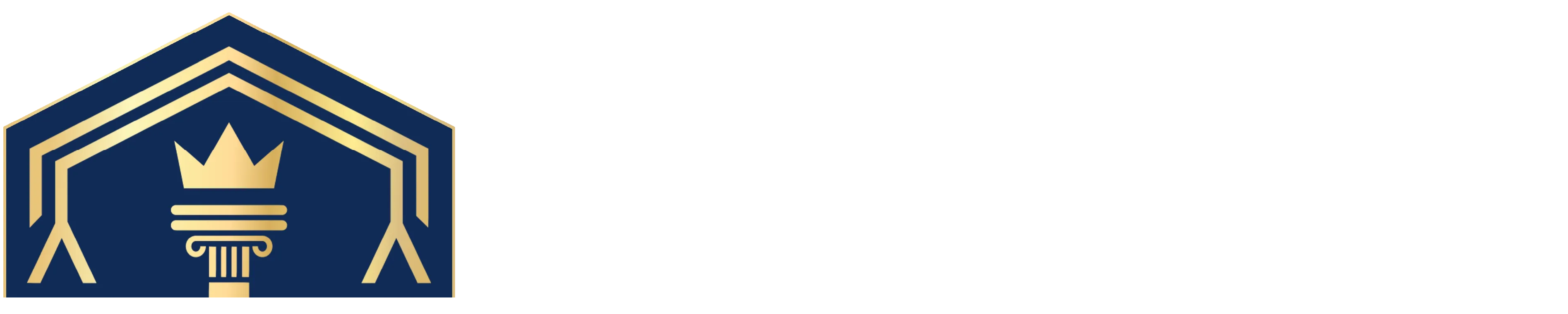

--- FILE ---
content_type: text/html
request_url: https://metakingattorney.com/tin-tuc/luat-su-do-huu-chien-ra-mat-app-50
body_size: 379
content:
<!doctype html><title>Redirecting to: /post/luat-su-do-huu-chien-ra-mat-app-50</title><meta http-equiv="refresh" content="0;url=/post/luat-su-do-huu-chien-ra-mat-app-50"><meta name="robots" content="noindex"><link rel="canonical" href="https://metakingattorney.com/post/luat-su-do-huu-chien-ra-mat-app-50"><body>	<a href="/post/luat-su-do-huu-chien-ra-mat-app-50">Redirecting from <code>/tin-tuc/luat-su-do-huu-chien-ra-mat-app-50/</code> to <code>/post/luat-su-do-huu-chien-ra-mat-app-50</code></a></body>

--- FILE ---
content_type: text/html
request_url: https://metakingattorney.com/post/luat-su-do-huu-chien-ra-mat-app-50
body_size: 7001
content:
<!DOCTYPE html><html lang="vi"> <head><meta charset="UTF-8"><meta http-equiv="Content-Type" content="text/html; charset=UTF-8"><meta name="description" content="Luật sư Đỗ Hữu Chiến ra mắt App 5.0"><meta name="keywords" content="tin tức, sự kiện, meta king attorney, luật sư, pháp lý"><meta name="viewport" content="width=device-width, initial-scale=1.0"><meta name="robots" content="index, follow"><link rel="icon" type="image/svg+xml" href="/favicon.ico"><link rel="canonical" href="https://metakingattorney.com/post/luat-su-do-huu-chien-ra-mat-app-50/"><meta name="generator" content="Astro v5.14.6"><title>DOANH NHÂN ĐỖ HỮU CHIẾN (JD. MARTIN DO) ra mắt App 5.0</title><!-- Open Graph / Facebook --><meta property="og:type" content="website"><meta property="og:title" content="DOANH NHÂN ĐỖ HỮU CHIẾN (JD. MARTIN DO) ra mắt App 5.0"><meta property="og:description" content="Luật sư Đỗ Hữu Chiến ra mắt App 5.0"><meta property="og:url" content="https://metakingattorney.com/post/luat-su-do-huu-chien-ra-mat-app-50/"><meta property="og:image" content="https://sgp1.digitaloceanspaces.com/kingattorneycms/test_abad05ad38-3.jpg"><!-- Twitter --><meta name="twitter:card" content="summary_large_image"><meta name="twitter:title" content="DOANH NHÂN ĐỖ HỮU CHIẾN (JD. MARTIN DO) ra mắt App 5.0"><meta name="twitter:description" content="Luật sư Đỗ Hữu Chiến ra mắt App 5.0"><meta name="twitter:image" content="https://sgp1.digitaloceanspaces.com/kingattorneycms/test_abad05ad38-3.jpg"><link rel="sitemap" href="/sitemap-index.xml"><!-- analytics --><script defer src="https://analytics.kaapp.net/script.js" data-website-id="f3ccd8e2-58b1-470a-9526-f50e0930e632" type="text/partytown"></script><script src="https://www.googletagmanager.com/gtag/js?id=G-FP529RRQE0" async type="text/partytown"></script><script type="text/partytown">
  window.dataLayer = window.dataLayer || [];
  function gtag(){dataLayer.push(arguments);}
  gtag('js', new Date());
  gtag('config', 'G-FP529RRQE0');
</script><link rel="stylesheet" href="/_astro/privacy-policy.DjY8Mfq9.css"><script>!(function(w,p,f,c){if(!window.crossOriginIsolated && !navigator.serviceWorker) return;c=w[p]=Object.assign(w[p]||{},{"lib":"/~partytown/","debug":false});c[f]=(c[f]||[])})(window,'partytown','forward');/* Partytown 0.11.0 - MIT QwikDev */
const t={preserveBehavior:!1},e=e=>{if("string"==typeof e)return[e,t];const[n,r=t]=e;return[n,{...t,...r}]},n=Object.freeze((t=>{const e=new Set;let n=[];do{Object.getOwnPropertyNames(n).forEach((t=>{"function"==typeof n[t]&&e.add(t)}))}while((n=Object.getPrototypeOf(n))!==Object.prototype);return Array.from(e)})());!function(t,r,o,i,a,s,c,l,d,p,u=t,f){function h(){f||(f=1,"/"==(c=(s.lib||"/~partytown/")+(s.debug?"debug/":""))[0]&&(d=r.querySelectorAll('script[type="text/partytown"]'),i!=t?i.dispatchEvent(new CustomEvent("pt1",{detail:t})):(l=setTimeout(v,(null==s?void 0:s.fallbackTimeout)||1e4),r.addEventListener("pt0",w),a?y(1):o.serviceWorker?o.serviceWorker.register(c+(s.swPath||"partytown-sw.js"),{scope:c}).then((function(t){t.active?y():t.installing&&t.installing.addEventListener("statechange",(function(t){"activated"==t.target.state&&y()}))}),console.error):v())))}function y(e){p=r.createElement(e?"script":"iframe"),t._pttab=Date.now(),e||(p.style.display="block",p.style.width="0",p.style.height="0",p.style.border="0",p.style.visibility="hidden",p.setAttribute("aria-hidden",!0)),p.src=c+"partytown-"+(e?"atomics.js?v=0.11.0":"sandbox-sw.html?"+t._pttab),r.querySelector(s.sandboxParent||"body").appendChild(p)}function v(n,o){for(w(),i==t&&(s.forward||[]).map((function(n){const[r]=e(n);delete t[r.split(".")[0]]})),n=0;n<d.length;n++)(o=r.createElement("script")).innerHTML=d[n].innerHTML,o.nonce=s.nonce,r.head.appendChild(o);p&&p.parentNode.removeChild(p)}function w(){clearTimeout(l)}s=t.partytown||{},i==t&&(s.forward||[]).map((function(r){const[o,{preserveBehavior:i}]=e(r);u=t,o.split(".").map((function(e,r,o){var a;u=u[o[r]]=r+1<o.length?u[o[r]]||(a=o[r+1],n.includes(a)?[]:{}):(()=>{let e=null;if(i){const{methodOrProperty:n,thisObject:r}=((t,e)=>{let n=t;for(let t=0;t<e.length-1;t+=1)n=n[e[t]];return{thisObject:n,methodOrProperty:e.length>0?n[e[e.length-1]]:void 0}})(t,o);"function"==typeof n&&(e=(...t)=>n.apply(r,...t))}return function(){let n;return e&&(n=e(arguments)),(t._ptf=t._ptf||[]).push(o,arguments),n}})()}))})),"complete"==r.readyState?h():(t.addEventListener("DOMContentLoaded",h),t.addEventListener("load",h))}(window,document,navigator,top,window.crossOriginIsolated);;(e=>{e.addEventListener("astro:before-swap",e=>{let r=document.body.querySelector("iframe[src*='/~partytown/']");if(r)e.newDocument.body.append(r)})})(document);</script></head><body> <header id="inner-header" class="absolute top-0 w-full p-4 z-[100] bg-transparent text-white flex justify-between items-center transition-all duration-300" role="banner"> <nav class="flex items-center justify-between w-full gap-4" aria-label="Main Navigation"> <a href="/" class="logo-link flex-shrink-0" aria-label="Meta King Attorney Home"> <img src="/_astro/logo.DBB6Lgnx_Z1zFRBJ.webp" alt="Meta King Attorney Logo" loading="lazy" decoding="async" fetchpriority="auto" width="3781" height="1464" class="header-logo h-10 w-auto"> </a> <div class="desktop-nav hidden md:flex gap-4 font-playfair-display"> <a href="/about" class="uppercase hover:text-gray-300">Về Chúng Tôi</a> <a href="/news" class="uppercase hover:text-gray-300">Tin Tức</a> <a href="/contact" class="uppercase hover:text-gray-300">Liên Hệ</a> </div> <button id="inner-hamburger-btn" class="md:hidden z-[100] p-2 space-y-1.5" aria-label="Toggle menu" aria-expanded="false"> <span class="block w-6 h-0.5 bg-white transition-transform duration-300"></span> <span class="block w-6 h-0.5 bg-white transition-opacity duration-300"></span> <span class="block w-6 h-0.5 bg-white transition-transform duration-300"></span> </button> </nav> <div id="inner-mobile-nav" class="mobile-nav-menu font-playfair-display fixed inset-0 bg-[#11215B] bg-opacity-95 flex-col items-center justify-center pt-16 z-[90] hidden" role="navigation" aria-label="Mobile Navigation"> <a href="/about" class="text-white uppercase text-xl py-4 block hover:text-gray-300">Về Chúng Tôi</a> <a href="/news" class="text-white uppercase text-xl py-4 block hover:text-gray-300">Tin Tức</a> <a href="/contact" class="text-white uppercase text-xl py-4 block hover:text-gray-300">Liên Hệ</a> </div> </header> <script type="module">const i=new WeakMap;let o=null;function l(){const t=document.getElementById("inner-hamburger-btn"),r=document.getElementById("inner-mobile-nav"),s=t?.querySelectorAll("span"),e=document.getElementById("inner-header"),d=window.location.pathname==="/"||window.location.pathname==="/about";e&&(d?(e.classList.add("absolute","bg-transparent"),e.classList.remove("sticky","bg-[#11215B]")):(e.classList.add("sticky","bg-[#11215B]"),e.classList.remove("absolute","bg-transparent"))),t&&i.has(t)&&t.removeEventListener("click",i.get(t)),o&&window.removeEventListener("scroll",o);function c(){const a=r?.classList.toggle("hidden");r?.classList.toggle("flex",!a),t?.setAttribute("aria-expanded",a?"false":"true"),a?(s?.[0]?.classList.remove("translate-y-[7px]","rotate-45"),s?.[1]?.classList.remove("opacity-0"),s?.[2]?.classList.remove("-translate-y-[7px]","-rotate-45")):(s?.[0]?.classList.add("translate-y-[7px]","rotate-45"),s?.[1]?.classList.add("opacity-0"),s?.[2]?.classList.add("-translate-y-[7px]","-rotate-45"))}const p=20;function n(){const a=window.location.pathname==="/"||window.location.pathname==="/about";e&&window.scrollY>p?(e.classList.add("py-2"),a?(e.classList.add("fixed","bg-[#11215B]","bg-opacity-95"),e.classList.remove("absolute","bg-transparent")):e.classList.add("bg-opacity-95")):e&&(e.classList.remove("py-2"),a?(e.classList.remove("fixed","bg-[#11215B]","bg-opacity-95"),e.classList.add("absolute","bg-transparent")):e.classList.remove("bg-opacity-95"))}t&&(t.addEventListener("click",c),i.set(t,c)),window.addEventListener("scroll",n),o=n,n()}document.addEventListener("DOMContentLoaded",l);l();window.addEventListener("astro:after-swap",l);</script> <main>  <main class="container mx-auto px-4 py-8 max-w-5xl"> <!-- Breadcrumb --> <nav aria-label="Breadcrumb" class="flex items-center text-sm text-gray-600 mb-6 flex-wrap"> <a href="/" class="hover:text-[#11215B] whitespace-nowrap">Trang chủ</a> <svg width="1em" height="1em" class="mx-2 w-3 h-3 flex-shrink-0" data-icon="solar:alt-arrow-right-linear">   <symbol id="ai:solar:alt-arrow-right-linear" viewBox="0 0 24 24"><path fill="none" stroke="currentColor" stroke-linecap="round" stroke-linejoin="round" stroke-width="1.5" d="m9 5l6 7l-6 7"/></symbol><use href="#ai:solar:alt-arrow-right-linear"></use>  </svg> <a href="/news" class="hover:text-[#11215B] whitespace-nowrap">Tin tức</a> <svg width="1em" height="1em" viewBox="0 0 24 24" class="mx-2 w-3 h-3 flex-shrink-0" data-icon="solar:alt-arrow-right-linear">   <use href="#ai:solar:alt-arrow-right-linear"></use>  </svg> <span class="text-gray-500 truncate max-w-[250px] inline-block">DOANH NHÂN ĐỖ HỮU CHIẾN (JD. MARTIN DO) ra mắt App 5.0</span> </nav> <!-- Article Header --> <article> <header class="mb-8"> <h1 class="text-3xl md:text-4xl font-playfair-display mb-4 text-gray-800"> DOANH NHÂN ĐỖ HỮU CHIẾN (JD. MARTIN DO) ra mắt App 5.0 </h1> <div class="text-sm text-gray-500 mb-6"> <time datetime="2025-01-21T08:34:08.479Z">21 tháng 1, 2025</time> </div> <div class="w-full mb-8"> <img src="https://sgp1.digitaloceanspaces.com/kingattorneycms/test_abad05ad38-3.jpg" alt="DOANH NHÂN ĐỖ HỮU CHIẾN (JD. MARTIN DO) ra mắt App 5.0" class="w-full h-auto object-cover"> </div> </header> <!-- Article Content --> <div class="prose prose-lg max-w-none prose-headings:text-gray-800 prose-p:text-gray-600 prose-a:text-[#11215B] prose-a:no-underline hover:prose-a:underline prose-img:rounded-lg prose-strong:text-gray-800"> <div><p>DOANH NHÂN ĐỖ HỮU CHIẾN (JD. MARTIN DO) chia sẻ câu chuyện của mình về hành trình để cho ra đời App Luật sư 5.0: “Tôi đã thai ngén hằng chục năm nay, vì tôi xuất phát từ một nông dân nghèo, chân chất; trông thấy nhiều người dân; hơn thế là một số Doanh nghiệp lao đao, khốn khổ chỉ vì chưa nắm được một số điều Luật rất đơn giản. Vì vậy mà ăn không ngon, ngủ không an vì chưa tìm được lối thoát cho chính mình; nói khác hơn là chưa có cơ hội gặp Luật sư giỏi để giải quyết những khúc mắc của họ về,háp luật”. Luật sư Chiến cho biết thêm: “Hiện tại App Luật sư 5.0 đang giữ bản quyền sở hữu trí tuệ của loại gạo ngon nhất thế giới là ST25. Trong hệ sinh thái của App luật sư 5.0, có công ty chuyên nhập gạo ST25 chính hãng từ kỹ sư Hồ Quang Cua, đó là Công ty XNK nông sản Organic. Chúng tôi ra mắt App luật sư 5.0 với hi vọng sẽ góp phần nâng cao trình độ hiểu biết pháp luật của người dân, góp phần cho công tác tuyên truyển, phổ biến Pháp luật của Nhà nước ngày càng thuận lợi và hiệu quả hơn. Được biết, DOANH NHÂN ĐỖ HỮU CHIẾN (JD. MARTIN DO), Phó giám đốc Công ty Luật Hợp danh Trần Cao, hiện là nhà sáng lập, Tổng giám đốc Cty TNHH King Attorney App 5.0, Sở hữu ứng dụng tên King Attorney và tác giả quyển sách Vua App Luật Sư 5.0. Theo Công Trinh _ Báo Ngày Mới Online</p></div>  </div> </article> <!-- Back Button --> <div class="mt-12 mb-8"> <a href="/news" class="inline-flex items-center text-[#11215B] hover:text-blue-900 font-semibold text-sm uppercase tracking-wider transition-all duration-300"> <svg width="1em" height="1em" class="mr-2 w-4 h-4" data-icon="solar:alt-arrow-left-linear">   <symbol id="ai:solar:alt-arrow-left-linear" viewBox="0 0 24 24"><path fill="none" stroke="currentColor" stroke-linecap="round" stroke-linejoin="round" stroke-width="1.5" d="m15 5l-6 7l6 7"/></symbol><use href="#ai:solar:alt-arrow-left-linear"></use>  </svg>
Quay lại tin tức
</a> </div> </main>  </main> <footer class="bg-[#11215B] text-white pt-12 pb-6 px-4" role="contentinfo"> <div class="w-full"> <div class="flex flex-col md:flex-row justify-between gap-8"> <!-- Company Info --> <div> <div class="space-y-3"> <p class="font-medium">Công ty CP Meta King Attorney</p> <p class="text-sm">
Địa chỉ: tầng 4, Tòa nhà Lam Giang, 167-173 Trần Hưng Đạo, Phường Cô Giang, Quận 1, Tp.Hồ Chí Minh </p> <p class="text-sm flex items-center gap-2"> <svg width="1em" height="1em" class="w-4 h-4" data-icon="solar:phone-bold">   <symbol id="ai:solar:phone-bold" viewBox="0 0 24 24"><path fill="currentColor" d="m16.556 12.906l-.455.453s-1.083 1.076-4.038-1.862s-1.872-4.014-1.872-4.014l.286-.286c.707-.702.774-1.83.157-2.654L9.374 2.86C8.61 1.84 7.135 1.705 6.26 2.575l-1.57 1.56c-.433.432-.723.99-.688 1.61c.09 1.587.808 5 4.812 8.982c4.247 4.222 8.232 4.39 9.861 4.238c.516-.048.964-.31 1.325-.67l1.42-1.412c.96-.953.69-2.588-.538-3.255l-1.91-1.039c-.806-.437-1.787-.309-2.417.317"/></symbol><use href="#ai:solar:phone-bold"></use>  </svg> Tư vấn luật:
<a href="tel:0963718946" class="hover:text-gray-300" aria-label="Tư vấn luật: 0963718946"> 0963718946 </a> </p><p class="text-sm flex items-center gap-2"> <svg width="1em" height="1em" class="w-4 h-4" data-icon="solar:letter-bold">   <symbol id="ai:solar:letter-bold" viewBox="0 0 24 24"><path fill="currentColor" fill-rule="evenodd" d="M3.172 5.172C2 6.343 2 8.229 2 12s0 5.657 1.172 6.828S6.229 20 10 20h4c3.771 0 5.657 0 6.828-1.172S22 15.771 22 12s0-5.657-1.172-6.828S17.771 4 14 4h-4C6.229 4 4.343 4 3.172 5.172M18.576 7.52a.75.75 0 0 1-.096 1.056l-2.196 1.83c-.887.74-1.605 1.338-2.24 1.746c-.66.425-1.303.693-2.044.693s-1.384-.269-2.045-.693c-.634-.408-1.352-1.007-2.239-1.745L5.52 8.577a.75.75 0 0 1 .96-1.153l2.16 1.799c.933.777 1.58 1.315 2.128 1.667c.529.34.888.455 1.233.455s.704-.114 1.233-.455c.547-.352 1.195-.89 2.128-1.667l2.159-1.8a.75.75 0 0 1 1.056.097" clip-rule="evenodd"/></symbol><use href="#ai:solar:letter-bold"></use>  </svg> Email:
<a href="mailto:CSKH@metakingattorney.com" class="hover:text-gray-300" aria-label="Email: CSKH@metakingattorney.com"> CSKH@metakingattorney.com </a> </p> <!-- Bộ Công Thương Certification in Company Info --> <div class="flex justify-start mt-4"> <a href="http://online.gov.vn/Home/WebDetails/97576" target="_blank" rel="noopener noreferrer" aria-label="Bộ Công Thương Certification"> <img src="/_astro/bocongthuong.CqXYZYMI_Z1GIDIp.webp" alt="Bộ Công Thương chứng nhận" loading="lazy" decoding="async" fetchpriority="auto" width="1024" height="388" class="h-10 w-auto object-contain"> </a> </div> </div> </div> <!-- Social Media --> <div> <h3 class="text-xl font-playfair-display mb-4 mt-4 md:mt-0">
Kết nối với chúng tôi
</h3> <div class="flex space-x-4"> <a href="https://www.facebook.com/kingattorneyy" class="bg-white/10 hover:bg-white/20 p-2 rounded-full transition-colors duration-300" aria-label="Facebook - Meta King Attorney"> <svg width="1em" height="1em" class="w-5 h-5" data-icon="facebook">   <symbol id="ai:local:facebook" viewBox="0 0 128 128"><path fill="currentColor" d="M116.42 5.07H11.58a6.5 6.5 0 0 0-6.5 6.5v104.85a6.5 6.5 0 0 0 6.5 6.5H68V77.29H52.66V59.5H68V46.38c0-15.22 9.3-23.51 22.88-23.51a126 126 0 0 1 13.72.7v15.91h-9.39c-7.39 0-8.82 3.51-8.82 8.66V59.5H104l-2.29 17.79H86.39v45.64h30a6.51 6.51 0 0 0 6.5-6.5V11.58a6.5 6.5 0 0 0-6.47-6.51"/></symbol><use href="#ai:local:facebook"></use>  </svg> </a><a href="https://www.youtube.com/@kingattorneyy" class="bg-white/10 hover:bg-white/20 p-2 rounded-full transition-colors duration-300" aria-label="YouTube - Meta King Attorney"> <svg width="1em" height="1em" class="w-5 h-5" data-icon="youtube">   <symbol id="ai:local:youtube" viewBox="0 0 24 24"><path fill="currentColor" d="m11.7 3.6.365-.002.653.004c.872.006 2.46.026 4.06.086l.257.01c1.8.071 3.57.195 4.36.409.509.138.972.406 1.35.778.373.372.641.836.779 1.34.793 3.19.61 8.23.015 11.5-.138.508-.406.972-.779 1.34s-.836.64-1.35.778c-1.75.477-8.48.506-9.28.508l-.807-.004c-.817-.006-2.22-.024-3.68-.074l-.465-.017-.444-.018c-1.69-.073-3.3-.195-4.04-.396a3.02 3.02 0 0 1-2.129-2.118c-.797-3.18-.579-8.22-.015-11.5a3.02 3.02 0 0 1 2.129-2.119c1.63-.444 7.56-.51 9.03-.522zM9.04 8v8l7-4z"/></symbol><use href="#ai:local:youtube"></use>  </svg> </a><a href="https://www.tiktok.com/@kingattorneyy" class="bg-white/10 hover:bg-white/20 p-2 rounded-full transition-colors duration-300" aria-label="TikTok - Meta King Attorney"> <svg width="1em" height="1em" class="w-5 h-5" data-icon="tiktok">   <symbol id="ai:local:tiktok" viewBox="0 0 16 16"><path fill="currentColor" d="M8.3 1.01c.75-.01 1.5 0 2.25-.01.05.89.36 1.8 1.01 2.43.64.65 1.55.94 2.44 1.04v2.35c-.83-.03-1.66-.2-2.42-.56-.33-.15-.63-.34-.93-.54 0 1.7 0 3.41-.01 5.1-.04.82-.31 1.63-.78 2.3-.75 1.12-2.06 1.85-3.4 1.87-.82.05-1.65-.18-2.35-.6-1.16-.69-1.98-1.97-2.1-3.33q-.03-.435 0-.87c.1-1.11.65-2.17 1.49-2.89.95-.84 2.29-1.24 3.54-1 .01.86-.02 1.73-.02 2.59-.57-.19-1.24-.13-1.74.22-.37.24-.64.6-.79 1.02-.12.3-.09.62-.08.94.14.96 1.05 1.76 2.01 1.67.64 0 1.26-.39 1.59-.94.11-.19.23-.39.24-.62.06-1.04.03-2.08.04-3.13 0-2.35 0-4.7.01-7.04"/></symbol><use href="#ai:local:tiktok"></use>  </svg> </a><a href="https://www.linkedin.com/company/king-attorney-holdings" class="bg-white/10 hover:bg-white/20 p-2 rounded-full transition-colors duration-300" aria-label="LinkedIn - Meta King Attorney"> <svg width="1em" height="1em" class="w-5 h-5" data-icon="linkedin">   <symbol id="ai:local:linkedin" viewBox="0 0 20 20"><path fill="currentColor" d="M17.04 17.043h-2.962v-4.64c0-1.107-.023-2.531-1.544-2.531-1.544 0-1.78 1.204-1.78 2.449v4.722H7.793V7.5h2.844v1.3h.039c.397-.75 1.364-1.54 2.808-1.54 3.001 0 3.556 1.974 3.556 4.545zM4.447 6.194c-.954 0-1.72-.771-1.72-1.72s.767-1.72 1.72-1.72a1.72 1.72 0 0 1 0 3.44m1.484 10.85h-2.97V7.5h2.97zM18.522 0H1.476C.66 0 0 .645 0 1.44v17.12C0 19.355.66 20 1.476 20h17.042c.815 0 1.482-.644 1.482-1.44V1.44C20 .646 19.333 0 18.518 0z"/></symbol><use href="#ai:local:linkedin"></use>  </svg> </a><a href="https://zalo.me/0963718946" class="bg-white/10 hover:bg-white/20 p-2 rounded-full transition-colors duration-300" aria-label="Zalo - Meta King Attorney"> <svg width="1em" height="1em" class="w-5 h-5" data-icon="zalo">   <symbol id="ai:local:zalo" viewBox="0 0 24 24"><path fill="currentColor" d="M12.49 10.272v-.45h1.347v6.322h-.77a.576.576 0 0 1-.577-.573v.001a3.27 3.27 0 0 1-1.938.632 3.284 3.284 0 0 1-3.284-3.282 3.284 3.284 0 0 1 3.284-3.282 3.27 3.27 0 0 1 1.937.632zM6.919 7.79v.205c0 .382-.051.694-.3 1.06l-.03.034a8 8 0 0 0-.242.285L2.024 14.8h4.895v.768a.576.576 0 0 1-.577.576H0v-.362c0-.443.11-.641.25-.847L4.858 9.23H.192V7.79zm8.551 8.354a.48.48 0 0 1-.48-.48V7.79h1.441v8.354zM20.693 9.6a3.306 3.306 0 1 1 .002 6.612 3.306 3.306 0 0 1-.002-6.612m-10.14 5.253a1.932 1.932 0 1 0 0-3.863 1.932 1.932 0 0 0 0 3.863m10.14-.003a1.945 1.945 0 1 0 0-3.89 1.945 1.945 0 0 0 0 3.89"/></symbol><use href="#ai:local:zalo"></use>  </svg> </a> </div> </div> </div> <div class="border-t border-white/20 mt-8 pt-6"> <div class="flex flex-col md:flex-row items-center justify-center gap-2 md:gap-6"> <p class="text-center text-sm text-white/70">
© 2025 Meta King Attorney. All rights reserved.
</p> <div class="flex gap-4 mt-2 md:mt-0"> <a href="/privacy-policy" class="text-white/70 hover:text-white underline text-sm" aria-label="Chính sách bảo mật - Privacy Policy">Chính sách bảo mật</a> <span class="hidden md:inline-block text-white/40">|</span> <a href="/terms-and-conditions" class="text-white/70 hover:text-white underline text-sm" aria-label="Điều khoản sử dụng - Terms and Conditions">Điều khoản sử dụng</a> </div> </div> </div> </div> </footer> </body></html>